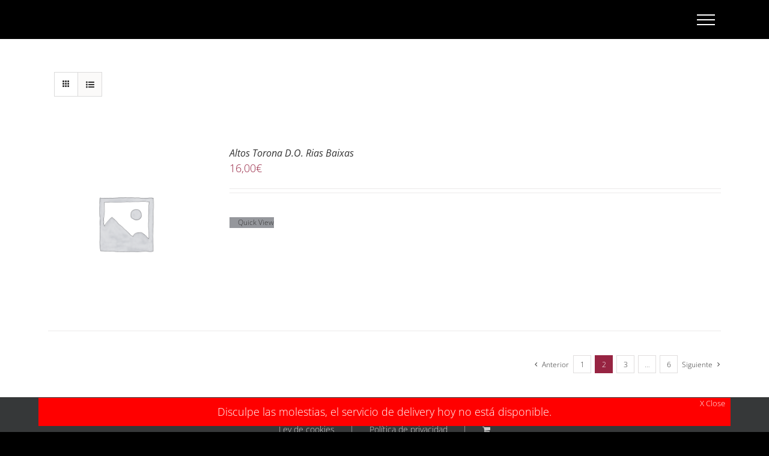

--- FILE ---
content_type: text/html; charset=UTF-8
request_url: https://www.corteycata.es/categoria-producto/vino-blanco/page/2/
body_size: 18433
content:
<!DOCTYPE html>
<html class="avada-html-layout-boxed avada-html-header-position-top avada-html-is-archive" lang="es" prefix="og: http://ogp.me/ns# fb: http://ogp.me/ns/fb#">
<head>
	<meta http-equiv="X-UA-Compatible" content="IE=edge" />
	<meta http-equiv="Content-Type" content="text/html; charset=utf-8"/>
	<meta name="viewport" content="width=device-width, initial-scale=1" />
	<script type="text/template" id="frzTbl-tpl">
  <div class="frzTbl antiscroll-wrap frzTbl--scrolled-to-left-edge" style="{{wrapper_height}} {{wrapper_width}}">
    <div class="frzTbl-scroll-overlay antiscroll-inner">
        <div class="frzTbl-scroll-overlay__inner" style="{{table_width}} {{table_height}}"></div>
    </div>
    <div class="frzTbl-content-wrapper">

        <!-- sticky outer heading -->
        <div class="frzTbl-fixed-heading-wrapper-outer" style="{{heading_height}}">
          <div class="frzTbl-fixed-heading-wrapper__columns frzTbl-fixed-heading-wrapper__columns--left">
            {{left-columns-heading}}          
          </div>
          <div class="frzTbl-fixed-heading-wrapper__columns frzTbl-fixed-heading-wrapper__columns--right">
            {{right-columns-heading}}    
          </div>              
          
          <div class="frzTbl-fixed-heading-wrapper">
            <div class="frzTbl-fixed-heading-wrapper__inner" style="{{table_width}}">
              {{heading}}
            </div>    
          </div>
        </div>

        <!-- columns -->
        <div class="frzTbl-frozen-columns-wrapper">
          <div class="frzTbl-frozen-columns-wrapper__inner" style="{{table_height}}">
              <div class="frzTbl-frozen-columns-wrapper__columns frzTbl-frozen-columns-wrapper__columns--left">
                <div class="frzTbl-top-sticky">{{left-columns-heading}}</div>
                {{left-columns}}
              </div>
              <div class="frzTbl-frozen-columns-wrapper__columns frzTbl-frozen-columns-wrapper__columns--right">
                <div class="frzTbl-top-sticky">{{right-columns-heading}}</div>
                {{right-columns}}
              </div>
          </div>
        </div>

        <!-- table -->
        <div class="frzTbl-table-wrapper">
          <div class="frzTbl-table-wrapper__inner" style="{{table_width}} {{table_height}}">
              <div class="frzTbl-top-sticky">{{heading}}</div>
              <div class="frzTbl-table-placeholder"></div>
          </div>
        </div>

    </div>
  </div>
</script><script type="text/template" id="tmpl-wcpt-product-form-loading-modal">
  <div class="wcpt-modal wcpt-product-form-loading-modal" data-wcpt-product-id="{{{ data.product_id }}}">
    <div class="wcpt-modal-content">
      <div class="wcpt-close-modal">
        <!-- close 'x' icon svg -->
        <span class="wcpt-icon wcpt-icon-x wcpt-close-modal-icon">
          <svg xmlns="http://www.w3.org/2000/svg" width="24" height="24" viewBox="0 0 24 24" fill="none" stroke="currentColor" stroke-width="2" stroke-linecap="round" stroke-linejoin="round" class="feather feather-x"><line x1="18" y1="6" x2="6" y2="18"></line><line x1="6" y1="6" x2="18" y2="18"></line>
          </svg>
        </span>
      </div>
      <span class="wcpt-product-form-loading-text">
        <i class="wcpt-ajax-badge">
          <!-- ajax loading icon svg -->
          <svg xmlns="http://www.w3.org/2000/svg" width="24" height="24" viewBox="0 0 24 24" fill="none" stroke="currentColor" stroke-width="2" stroke-linecap="round" stroke-linejoin="round" class="feather feather-loader" color="#384047">
            <line x1="12" y1="2" x2="12" y2="6"></line><line x1="12" y1="18" x2="12" y2="22"></line><line x1="4.93" y1="4.93" x2="7.76" y2="7.76"></line><line x1="16.24" y1="16.24" x2="19.07" y2="19.07"></line><line x1="2" y1="12" x2="6" y2="12"></line><line x1="18" y1="12" x2="22" y2="12"></line><line x1="4.93" y1="19.07" x2="7.76" y2="16.24"></line><line x1="16.24" y1="7.76" x2="19.07" y2="4.93"></line>
          </svg>
        </i>

        Loading…
      </span>
    </div>
  </div>
</script>
<script type="text/template" id="tmpl-wcpt-cart-checkbox-trigger">
	<div class="wcpt-cart-checkbox-trigger wcpt-hide">
		<style media="screen">
	@media(min-width:1101px){
		.wcpt-cart-checkbox-trigger {
			display: inline-block;
					}
	}
	@media(max-width:1100px){
		.wcpt-cart-checkbox-trigger {
			display: inline-block;
		}
	}

	.wcpt-cart-checkbox-trigger {
		background-color : #4CAF50; border-color : rgba(0, 0, 0, .1); color : rgba(255, 255, 255); 	}

</style>
Add selected (<span class="wcpt-total-selected"></span>) to cart	</div>
</script><meta name='robots' content='noindex, follow' />

	<!-- This site is optimized with the Yoast SEO plugin v22.6 - https://yoast.com/wordpress/plugins/seo/ -->
	<title>Vino Blanco archivos - Página 2 de 6 - Grupo Corte&amp;Cata</title>
	<meta property="og:locale" content="es_ES" />
	<meta property="og:type" content="article" />
	<meta property="og:title" content="Vino Blanco archivos - Página 2 de 6 - Grupo Corte&amp;Cata" />
	<meta property="og:url" content="https://www.corteycata.es/categoria-producto/vino-blanco/" />
	<meta property="og:site_name" content="Grupo Corte&amp;Cata" />
	<meta name="twitter:card" content="summary_large_image" />
	<script type="application/ld+json" class="yoast-schema-graph">{"@context":"https://schema.org","@graph":[{"@type":"CollectionPage","@id":"https://www.corteycata.es/categoria-producto/vino-blanco/","url":"https://www.corteycata.es/categoria-producto/vino-blanco/page/2/","name":"Vino Blanco archivos - Página 2 de 6 - Grupo Corte&amp;Cata","isPartOf":{"@id":"https://www.corteycata.es/#website"},"breadcrumb":{"@id":"https://www.corteycata.es/categoria-producto/vino-blanco/page/2/#breadcrumb"},"inLanguage":"es"},{"@type":"BreadcrumbList","@id":"https://www.corteycata.es/categoria-producto/vino-blanco/page/2/#breadcrumb","itemListElement":[{"@type":"ListItem","position":1,"name":"Portada","item":"https://www.corteycata.es/"},{"@type":"ListItem","position":2,"name":"Vino Blanco"}]},{"@type":"WebSite","@id":"https://www.corteycata.es/#website","url":"https://www.corteycata.es/","name":"Grupo Corte&amp;Cata","description":"Grupo Corte&amp;Cata :: Restaurantes Corte&amp;Cata, Novu y La Salchichería","publisher":{"@id":"https://www.corteycata.es/#organization"},"potentialAction":[{"@type":"SearchAction","target":{"@type":"EntryPoint","urlTemplate":"https://www.corteycata.es/?s={search_term_string}"},"query-input":"required name=search_term_string"}],"inLanguage":"es"},{"@type":"Organization","@id":"https://www.corteycata.es/#organization","name":"Grupo Corte&Cata","url":"https://www.corteycata.es/","logo":{"@type":"ImageObject","inLanguage":"es","@id":"https://www.corteycata.es/#/schema/logo/image/","url":"https://www.corteycata.es/wp-content/uploads/2019/10/grupo-corteycata.png","contentUrl":"https://www.corteycata.es/wp-content/uploads/2019/10/grupo-corteycata.png","width":60,"height":32,"caption":"Grupo Corte&Cata"},"image":{"@id":"https://www.corteycata.es/#/schema/logo/image/"}}]}</script>
	<!-- / Yoast SEO plugin. -->


<link rel="alternate" type="application/rss+xml" title="Grupo Corte&amp;Cata &raquo; Feed" href="https://www.corteycata.es/feed/" />
<link rel="alternate" type="application/rss+xml" title="Grupo Corte&amp;Cata &raquo; Feed de los comentarios" href="https://www.corteycata.es/comments/feed/" />
		
		
		
		
		
		<link rel="alternate" type="application/rss+xml" title="Grupo Corte&amp;Cata &raquo; Vino Blanco Categoría Feed" href="https://www.corteycata.es/categoria-producto/vino-blanco/feed/" />
<script type="text/javascript">
/* <![CDATA[ */
window._wpemojiSettings = {"baseUrl":"https:\/\/s.w.org\/images\/core\/emoji\/14.0.0\/72x72\/","ext":".png","svgUrl":"https:\/\/s.w.org\/images\/core\/emoji\/14.0.0\/svg\/","svgExt":".svg","source":{"concatemoji":"https:\/\/www.corteycata.es\/wp-includes\/js\/wp-emoji-release.min.js?ver=6.4.7"}};
/*! This file is auto-generated */
!function(i,n){var o,s,e;function c(e){try{var t={supportTests:e,timestamp:(new Date).valueOf()};sessionStorage.setItem(o,JSON.stringify(t))}catch(e){}}function p(e,t,n){e.clearRect(0,0,e.canvas.width,e.canvas.height),e.fillText(t,0,0);var t=new Uint32Array(e.getImageData(0,0,e.canvas.width,e.canvas.height).data),r=(e.clearRect(0,0,e.canvas.width,e.canvas.height),e.fillText(n,0,0),new Uint32Array(e.getImageData(0,0,e.canvas.width,e.canvas.height).data));return t.every(function(e,t){return e===r[t]})}function u(e,t,n){switch(t){case"flag":return n(e,"\ud83c\udff3\ufe0f\u200d\u26a7\ufe0f","\ud83c\udff3\ufe0f\u200b\u26a7\ufe0f")?!1:!n(e,"\ud83c\uddfa\ud83c\uddf3","\ud83c\uddfa\u200b\ud83c\uddf3")&&!n(e,"\ud83c\udff4\udb40\udc67\udb40\udc62\udb40\udc65\udb40\udc6e\udb40\udc67\udb40\udc7f","\ud83c\udff4\u200b\udb40\udc67\u200b\udb40\udc62\u200b\udb40\udc65\u200b\udb40\udc6e\u200b\udb40\udc67\u200b\udb40\udc7f");case"emoji":return!n(e,"\ud83e\udef1\ud83c\udffb\u200d\ud83e\udef2\ud83c\udfff","\ud83e\udef1\ud83c\udffb\u200b\ud83e\udef2\ud83c\udfff")}return!1}function f(e,t,n){var r="undefined"!=typeof WorkerGlobalScope&&self instanceof WorkerGlobalScope?new OffscreenCanvas(300,150):i.createElement("canvas"),a=r.getContext("2d",{willReadFrequently:!0}),o=(a.textBaseline="top",a.font="600 32px Arial",{});return e.forEach(function(e){o[e]=t(a,e,n)}),o}function t(e){var t=i.createElement("script");t.src=e,t.defer=!0,i.head.appendChild(t)}"undefined"!=typeof Promise&&(o="wpEmojiSettingsSupports",s=["flag","emoji"],n.supports={everything:!0,everythingExceptFlag:!0},e=new Promise(function(e){i.addEventListener("DOMContentLoaded",e,{once:!0})}),new Promise(function(t){var n=function(){try{var e=JSON.parse(sessionStorage.getItem(o));if("object"==typeof e&&"number"==typeof e.timestamp&&(new Date).valueOf()<e.timestamp+604800&&"object"==typeof e.supportTests)return e.supportTests}catch(e){}return null}();if(!n){if("undefined"!=typeof Worker&&"undefined"!=typeof OffscreenCanvas&&"undefined"!=typeof URL&&URL.createObjectURL&&"undefined"!=typeof Blob)try{var e="postMessage("+f.toString()+"("+[JSON.stringify(s),u.toString(),p.toString()].join(",")+"));",r=new Blob([e],{type:"text/javascript"}),a=new Worker(URL.createObjectURL(r),{name:"wpTestEmojiSupports"});return void(a.onmessage=function(e){c(n=e.data),a.terminate(),t(n)})}catch(e){}c(n=f(s,u,p))}t(n)}).then(function(e){for(var t in e)n.supports[t]=e[t],n.supports.everything=n.supports.everything&&n.supports[t],"flag"!==t&&(n.supports.everythingExceptFlag=n.supports.everythingExceptFlag&&n.supports[t]);n.supports.everythingExceptFlag=n.supports.everythingExceptFlag&&!n.supports.flag,n.DOMReady=!1,n.readyCallback=function(){n.DOMReady=!0}}).then(function(){return e}).then(function(){var e;n.supports.everything||(n.readyCallback(),(e=n.source||{}).concatemoji?t(e.concatemoji):e.wpemoji&&e.twemoji&&(t(e.twemoji),t(e.wpemoji)))}))}((window,document),window._wpemojiSettings);
/* ]]> */
</script>
<link rel='stylesheet' id='storeclosing_style-css' href='https://www.corteycata.es/wp-content/plugins/store-closing/includes/storeclosing-style.css?ver=6.4.7' type='text/css' media='all' />
<link rel='stylesheet' id='WSC__storeclosing_disable-css' href='https://www.corteycata.es/wp-content/plugins/store-closing/includes/storeclosing-disable.css?ver=6.4.7' type='text/css' media='all' />
<style id='wp-emoji-styles-inline-css' type='text/css'>

	img.wp-smiley, img.emoji {
		display: inline !important;
		border: none !important;
		box-shadow: none !important;
		height: 1em !important;
		width: 1em !important;
		margin: 0 0.07em !important;
		vertical-align: -0.1em !important;
		background: none !important;
		padding: 0 !important;
	}
</style>
<style id='classic-theme-styles-inline-css' type='text/css'>
/*! This file is auto-generated */
.wp-block-button__link{color:#fff;background-color:#32373c;border-radius:9999px;box-shadow:none;text-decoration:none;padding:calc(.667em + 2px) calc(1.333em + 2px);font-size:1.125em}.wp-block-file__button{background:#32373c;color:#fff;text-decoration:none}
</style>
<style id='global-styles-inline-css' type='text/css'>
body{--wp--preset--color--black: #000000;--wp--preset--color--cyan-bluish-gray: #abb8c3;--wp--preset--color--white: #ffffff;--wp--preset--color--pale-pink: #f78da7;--wp--preset--color--vivid-red: #cf2e2e;--wp--preset--color--luminous-vivid-orange: #ff6900;--wp--preset--color--luminous-vivid-amber: #fcb900;--wp--preset--color--light-green-cyan: #7bdcb5;--wp--preset--color--vivid-green-cyan: #00d084;--wp--preset--color--pale-cyan-blue: #8ed1fc;--wp--preset--color--vivid-cyan-blue: #0693e3;--wp--preset--color--vivid-purple: #9b51e0;--wp--preset--gradient--vivid-cyan-blue-to-vivid-purple: linear-gradient(135deg,rgba(6,147,227,1) 0%,rgb(155,81,224) 100%);--wp--preset--gradient--light-green-cyan-to-vivid-green-cyan: linear-gradient(135deg,rgb(122,220,180) 0%,rgb(0,208,130) 100%);--wp--preset--gradient--luminous-vivid-amber-to-luminous-vivid-orange: linear-gradient(135deg,rgba(252,185,0,1) 0%,rgba(255,105,0,1) 100%);--wp--preset--gradient--luminous-vivid-orange-to-vivid-red: linear-gradient(135deg,rgba(255,105,0,1) 0%,rgb(207,46,46) 100%);--wp--preset--gradient--very-light-gray-to-cyan-bluish-gray: linear-gradient(135deg,rgb(238,238,238) 0%,rgb(169,184,195) 100%);--wp--preset--gradient--cool-to-warm-spectrum: linear-gradient(135deg,rgb(74,234,220) 0%,rgb(151,120,209) 20%,rgb(207,42,186) 40%,rgb(238,44,130) 60%,rgb(251,105,98) 80%,rgb(254,248,76) 100%);--wp--preset--gradient--blush-light-purple: linear-gradient(135deg,rgb(255,206,236) 0%,rgb(152,150,240) 100%);--wp--preset--gradient--blush-bordeaux: linear-gradient(135deg,rgb(254,205,165) 0%,rgb(254,45,45) 50%,rgb(107,0,62) 100%);--wp--preset--gradient--luminous-dusk: linear-gradient(135deg,rgb(255,203,112) 0%,rgb(199,81,192) 50%,rgb(65,88,208) 100%);--wp--preset--gradient--pale-ocean: linear-gradient(135deg,rgb(255,245,203) 0%,rgb(182,227,212) 50%,rgb(51,167,181) 100%);--wp--preset--gradient--electric-grass: linear-gradient(135deg,rgb(202,248,128) 0%,rgb(113,206,126) 100%);--wp--preset--gradient--midnight: linear-gradient(135deg,rgb(2,3,129) 0%,rgb(40,116,252) 100%);--wp--preset--font-size--small: 9.75px;--wp--preset--font-size--medium: 20px;--wp--preset--font-size--large: 19.5px;--wp--preset--font-size--x-large: 42px;--wp--preset--font-size--normal: 13px;--wp--preset--font-size--xlarge: 26px;--wp--preset--font-size--huge: 39px;--wp--preset--spacing--20: 0.44rem;--wp--preset--spacing--30: 0.67rem;--wp--preset--spacing--40: 1rem;--wp--preset--spacing--50: 1.5rem;--wp--preset--spacing--60: 2.25rem;--wp--preset--spacing--70: 3.38rem;--wp--preset--spacing--80: 5.06rem;--wp--preset--shadow--natural: 6px 6px 9px rgba(0, 0, 0, 0.2);--wp--preset--shadow--deep: 12px 12px 50px rgba(0, 0, 0, 0.4);--wp--preset--shadow--sharp: 6px 6px 0px rgba(0, 0, 0, 0.2);--wp--preset--shadow--outlined: 6px 6px 0px -3px rgba(255, 255, 255, 1), 6px 6px rgba(0, 0, 0, 1);--wp--preset--shadow--crisp: 6px 6px 0px rgba(0, 0, 0, 1);}:where(.is-layout-flex){gap: 0.5em;}:where(.is-layout-grid){gap: 0.5em;}body .is-layout-flow > .alignleft{float: left;margin-inline-start: 0;margin-inline-end: 2em;}body .is-layout-flow > .alignright{float: right;margin-inline-start: 2em;margin-inline-end: 0;}body .is-layout-flow > .aligncenter{margin-left: auto !important;margin-right: auto !important;}body .is-layout-constrained > .alignleft{float: left;margin-inline-start: 0;margin-inline-end: 2em;}body .is-layout-constrained > .alignright{float: right;margin-inline-start: 2em;margin-inline-end: 0;}body .is-layout-constrained > .aligncenter{margin-left: auto !important;margin-right: auto !important;}body .is-layout-constrained > :where(:not(.alignleft):not(.alignright):not(.alignfull)){max-width: var(--wp--style--global--content-size);margin-left: auto !important;margin-right: auto !important;}body .is-layout-constrained > .alignwide{max-width: var(--wp--style--global--wide-size);}body .is-layout-flex{display: flex;}body .is-layout-flex{flex-wrap: wrap;align-items: center;}body .is-layout-flex > *{margin: 0;}body .is-layout-grid{display: grid;}body .is-layout-grid > *{margin: 0;}:where(.wp-block-columns.is-layout-flex){gap: 2em;}:where(.wp-block-columns.is-layout-grid){gap: 2em;}:where(.wp-block-post-template.is-layout-flex){gap: 1.25em;}:where(.wp-block-post-template.is-layout-grid){gap: 1.25em;}.has-black-color{color: var(--wp--preset--color--black) !important;}.has-cyan-bluish-gray-color{color: var(--wp--preset--color--cyan-bluish-gray) !important;}.has-white-color{color: var(--wp--preset--color--white) !important;}.has-pale-pink-color{color: var(--wp--preset--color--pale-pink) !important;}.has-vivid-red-color{color: var(--wp--preset--color--vivid-red) !important;}.has-luminous-vivid-orange-color{color: var(--wp--preset--color--luminous-vivid-orange) !important;}.has-luminous-vivid-amber-color{color: var(--wp--preset--color--luminous-vivid-amber) !important;}.has-light-green-cyan-color{color: var(--wp--preset--color--light-green-cyan) !important;}.has-vivid-green-cyan-color{color: var(--wp--preset--color--vivid-green-cyan) !important;}.has-pale-cyan-blue-color{color: var(--wp--preset--color--pale-cyan-blue) !important;}.has-vivid-cyan-blue-color{color: var(--wp--preset--color--vivid-cyan-blue) !important;}.has-vivid-purple-color{color: var(--wp--preset--color--vivid-purple) !important;}.has-black-background-color{background-color: var(--wp--preset--color--black) !important;}.has-cyan-bluish-gray-background-color{background-color: var(--wp--preset--color--cyan-bluish-gray) !important;}.has-white-background-color{background-color: var(--wp--preset--color--white) !important;}.has-pale-pink-background-color{background-color: var(--wp--preset--color--pale-pink) !important;}.has-vivid-red-background-color{background-color: var(--wp--preset--color--vivid-red) !important;}.has-luminous-vivid-orange-background-color{background-color: var(--wp--preset--color--luminous-vivid-orange) !important;}.has-luminous-vivid-amber-background-color{background-color: var(--wp--preset--color--luminous-vivid-amber) !important;}.has-light-green-cyan-background-color{background-color: var(--wp--preset--color--light-green-cyan) !important;}.has-vivid-green-cyan-background-color{background-color: var(--wp--preset--color--vivid-green-cyan) !important;}.has-pale-cyan-blue-background-color{background-color: var(--wp--preset--color--pale-cyan-blue) !important;}.has-vivid-cyan-blue-background-color{background-color: var(--wp--preset--color--vivid-cyan-blue) !important;}.has-vivid-purple-background-color{background-color: var(--wp--preset--color--vivid-purple) !important;}.has-black-border-color{border-color: var(--wp--preset--color--black) !important;}.has-cyan-bluish-gray-border-color{border-color: var(--wp--preset--color--cyan-bluish-gray) !important;}.has-white-border-color{border-color: var(--wp--preset--color--white) !important;}.has-pale-pink-border-color{border-color: var(--wp--preset--color--pale-pink) !important;}.has-vivid-red-border-color{border-color: var(--wp--preset--color--vivid-red) !important;}.has-luminous-vivid-orange-border-color{border-color: var(--wp--preset--color--luminous-vivid-orange) !important;}.has-luminous-vivid-amber-border-color{border-color: var(--wp--preset--color--luminous-vivid-amber) !important;}.has-light-green-cyan-border-color{border-color: var(--wp--preset--color--light-green-cyan) !important;}.has-vivid-green-cyan-border-color{border-color: var(--wp--preset--color--vivid-green-cyan) !important;}.has-pale-cyan-blue-border-color{border-color: var(--wp--preset--color--pale-cyan-blue) !important;}.has-vivid-cyan-blue-border-color{border-color: var(--wp--preset--color--vivid-cyan-blue) !important;}.has-vivid-purple-border-color{border-color: var(--wp--preset--color--vivid-purple) !important;}.has-vivid-cyan-blue-to-vivid-purple-gradient-background{background: var(--wp--preset--gradient--vivid-cyan-blue-to-vivid-purple) !important;}.has-light-green-cyan-to-vivid-green-cyan-gradient-background{background: var(--wp--preset--gradient--light-green-cyan-to-vivid-green-cyan) !important;}.has-luminous-vivid-amber-to-luminous-vivid-orange-gradient-background{background: var(--wp--preset--gradient--luminous-vivid-amber-to-luminous-vivid-orange) !important;}.has-luminous-vivid-orange-to-vivid-red-gradient-background{background: var(--wp--preset--gradient--luminous-vivid-orange-to-vivid-red) !important;}.has-very-light-gray-to-cyan-bluish-gray-gradient-background{background: var(--wp--preset--gradient--very-light-gray-to-cyan-bluish-gray) !important;}.has-cool-to-warm-spectrum-gradient-background{background: var(--wp--preset--gradient--cool-to-warm-spectrum) !important;}.has-blush-light-purple-gradient-background{background: var(--wp--preset--gradient--blush-light-purple) !important;}.has-blush-bordeaux-gradient-background{background: var(--wp--preset--gradient--blush-bordeaux) !important;}.has-luminous-dusk-gradient-background{background: var(--wp--preset--gradient--luminous-dusk) !important;}.has-pale-ocean-gradient-background{background: var(--wp--preset--gradient--pale-ocean) !important;}.has-electric-grass-gradient-background{background: var(--wp--preset--gradient--electric-grass) !important;}.has-midnight-gradient-background{background: var(--wp--preset--gradient--midnight) !important;}.has-small-font-size{font-size: var(--wp--preset--font-size--small) !important;}.has-medium-font-size{font-size: var(--wp--preset--font-size--medium) !important;}.has-large-font-size{font-size: var(--wp--preset--font-size--large) !important;}.has-x-large-font-size{font-size: var(--wp--preset--font-size--x-large) !important;}
.wp-block-navigation a:where(:not(.wp-element-button)){color: inherit;}
:where(.wp-block-post-template.is-layout-flex){gap: 1.25em;}:where(.wp-block-post-template.is-layout-grid){gap: 1.25em;}
:where(.wp-block-columns.is-layout-flex){gap: 2em;}:where(.wp-block-columns.is-layout-grid){gap: 2em;}
.wp-block-pullquote{font-size: 1.5em;line-height: 1.6;}
</style>
<link rel='stylesheet' id='contact-form-7-css' href='https://www.corteycata.es/wp-content/plugins/contact-form-7/includes/css/styles.css?ver=5.9.3' type='text/css' media='all' />
<link rel='stylesheet' id='antiscroll-css' href='https://www.corteycata.es/wp-content/plugins/wc-product-table-pro/assets/antiscroll/css.css?ver=2.1.0' type='text/css' media='all' />
<link rel='stylesheet' id='freeze_table-css' href='https://www.corteycata.es/wp-content/plugins/wc-product-table-pro/assets/freeze_table/css.css?ver=2.1.0' type='text/css' media='all' />
<link rel='stylesheet' id='multirange-css' href='https://www.corteycata.es/wp-content/plugins/wc-product-table-pro/assets/multirange/css.css?ver=2.1.0' type='text/css' media='all' />
<link rel='stylesheet' id='wcpt-css' href='https://www.corteycata.es/wp-content/plugins/wc-product-table-pro/assets/css.min.css?ver=2.1.0' type='text/css' media='all' />
<style id='wcpt-inline-css' type='text/css'>
  .wcpt-wc-quick-view .wcqv_prev, 
  .wcpt-wc-quick-view .wcqv_next {
    display: none !important;
  }

  .wcpt .woocommerce .quick_view {
    background: #FFF176;
    color: #444;
  }
  
</style>
<link rel='stylesheet' id='mediaelement-css' href='https://www.corteycata.es/wp-includes/js/mediaelement/mediaelementplayer-legacy.min.css?ver=4.2.17' type='text/css' media='all' />
<link rel='stylesheet' id='wp-mediaelement-css' href='https://www.corteycata.es/wp-includes/js/mediaelement/wp-mediaelement.min.css?ver=6.4.7' type='text/css' media='all' />
<style id='woocommerce-inline-inline-css' type='text/css'>
.woocommerce form .form-row .required { visibility: visible; }
</style>
<link rel='stylesheet' id='wcqv_remodal_default_css-css' href='https://www.corteycata.es/wp-content/plugins/woo-quick-view/css/style.css?ver=6.4.7' type='text/css' media='all' />
<style id='wcqv_remodal_default_css-inline-css' type='text/css'>

	    .remodal .remodal-close{
	    	color:#95979c;
	    }
	    .remodal .remodal-close:hover{
	    	background-color:#4C6298;
	    }
	    .woocommerce .remodal{
	    	background-color:#fff;
	    }
	    .wcqv_prev h4,.wcqv_next h4{
	    	color :#fff;
	    }
	    .wcqv_prev,.wcqv_next{
	    	background :rgba(255, 255, 255, 0.2);
	    }
        .woocommerce a.quick_view{
            background-color: #95979c ;
        }
</style>
<style id='vtmam-inline-css-inline-css' type='text/css'>

     /*CSS for Maximum Error Msg Display*/
            table.shop_table {clear:left} /*woo-only override, for table following msgs on cart page, but css also hits the same table on checkout page(no effect)*/
            div.vtmam-error {
             margin: 30px 0 0 0%;  /* v1.08 */
              /* v1.08  */
              /* margin: 30px 0 0 -15%; */
              /* width: 120%; */                
              width: 100%;   /* v1.08 */ 
              background-color: #FFEBE8;
              border-color: #CC0000;
              padding: 0px 0px 15px 1em;
              border-radius: 3px 3px 3px 3px;
              border-style: solid;
              border-width: 1px;
              line-height: 12px;
              font-size:10px;
              height:auto;
              float:left;
            }
            /* TEST TEST TEST TEST*********************************/
            /*div.vtmam-error p {  color:red; } */
            
            div.vtmam-error p {font-size:14px;line-height: 18px;}
            div.vtmam-error .error-title {
              color: red;
              font-size: 12px;
              letter-spacing: 0.1em;
              line-height: 2.6em;
              padding-bottom: 2px;
              text-decoration: underline;
              text-transform: uppercase;
            }
            div.vtmam-error .black-font {color:black;}
            div.vtmam-error .errmsg-begin {color:black;margin-left:20px;}
            div.vtmam-error .black-font-italic {color:black; font-style:italic;}
            div.vtmam-error .red-font-italic {color:red; font-style:italic;}
            div.vtmam-error .errmsg-text {color:blue;}
            div.vtmam-error .errmsg-amt-current,
            div.vtmam-error .errmsg-amt-required {  
              font-style:italic;
              }
             
             
             /* ***************************************************************** */
             /* TABLE FORMAT ERROR MSG AREA  */
             /* ***************************************************************** */
            div.vtmam-error #table-error-messages {float:left; color:black; width:100%;}
            div.vtmam-error .table-titles {float:left; width:100%; margin-top:15px;}
            div.vtmam-error .product-column {float:left; width:42%; }
            div.vtmam-error .quantity-column {float:left; width:18%; }
            div.vtmam-error .price-column {float:left; width:15%; } 
            div.vtmam-error .total-column {float:left; /*width:25%; */}
            div.vtmam-error .product-column-title, 
            div.vtmam-error .quantity-column-title, 
            div.vtmam-error .price-column-title, 
            div.vtmam-error .total-column-title {
              text-decoration:underline; 
              } 
            div.vtmam-error .quantity-column-total, 
            div.vtmam-error .total-column-total {
              text-decoration:overline; font-weight:bold; font-style:italic; width:auto;
              }
            div.vtmam-error .table-error-msg  {color:blue; float:left; margin:-1px 5px 3px 20px; font-size:16px;}
            div.vtmam-error .table-error-msg2 {color:blue; float:left; margin:3px 0 3px 30px; font-size:14px;}  
            div.vtmam-error .bold-this {font-weight:bold}
             
            div.vtmam-error .table-msg-line {float:left; width:100%;}
            div.vtmam-error .table-totals-line {float:left; width:100%;margin-bottom: 10px;}
            div.vtmam-error .table-text-line {float:left; width:100%;}
            
            div.vtmam-error .rule-id {font-size:10px;margin-left:5px;color:black;}

            
            /*2.0.0a begin*/            /*  all commented
            div#line-cnt1  {height:80px;}
            div#line-cnt2  {height:120px;}
            div#line-cnt3  {height:150px;}
            div#line-cnt4  {height:180px;}
            div#line-cnt5  {height:210px;}
            div#line-cnt6  {height:240px;}
            div#line-cnt7  {height:270px;}
            div#line-cnt8  {height:300px;}
            div#line-cnt9  {height:330px;}
            div#line-cnt10 {height:360px;}
            div#line-cnt11 {height:390px;}
            div#line-cnt12 {height:420px;}
            div#line-cnt13 {height:450px;}
            div#line-cnt14 {height:480px;}
            div#line-cnt15 {height:510px;}
            div#line-cnt16 {height:540px;}
            div#line-cnt17 {height:570px;}
            div#line-cnt18 {height:600px;}
            div#line-cnt19 {height:630px;}
            div#line-cnt20 {height:660px;}
                                        */
                                        
            div#line-cnt1,
            div#line-cnt2,
            div#line-cnt3,
            div#line-cnt4,
            div#line-cnt5,
            div#line-cnt6,
            div#line-cnt7,
            div#line-cnt8,
            div#line-cnt9,
            div#line-cnt10,
            div#line-cnt11,
            div#line-cnt12,
            div#line-cnt13,
            div#line-cnt14,
            div#line-cnt15,
            div#line-cnt16,
            div#line-cnt17,
            div#line-cnt18,
            div#line-cnt19,
            div#line-cnt20 {height:auto;}             
            /*2.0.0a end*/ 
               
             
            /*alternating colors for rule groups*/
            
            div.vtmam-error .color-grp0 {color:RGB(197, 3, 3);}  /*dark red*/
            div.vtmam-error .color-grp1 {color:RGB(197, 3, 3);}  /*dark red*/
            div.vtmam-error .color-grp2 {color:RGB(197, 3, 3);}  /*dark red*/
            div.vtmam-error .color-grp3 {color:RGB(197, 3, 3);}  /*dark red*/
            div.vtmam-error .color-grp4 {color:RGB(197, 3, 3);}  /*dark red*/
            div.vtmam-error .color-grp5 {color:RGB(197, 3, 3);}  /*dark red*/
            div.vtmam-error .color-grp6 {color:RGB(197, 3, 3);}  /*dark red*/
            div.vtmam-error .color-grp7 {color:RGB(197, 3, 3);}  /*dark red*/
            div.vtmam-error .color-grp8 {color:RGB(197, 3, 3);}  /*dark red*/
            div.vtmam-error .color-grp9 {color:RGB(197, 3, 3);}  /*dark red*/
            div.vtmam-error .color-grp10 {color:RGB(197, 3, 3);}  /*dark red*/
            div.vtmam-error .color-grp11 {color:RGB(197, 3, 3);}  /*dark red*/
            div.vtmam-error .color-grp12 {color:RGB(197, 3, 3);}  /*dark red*/
            div.vtmam-error .color-grp13 {color:RGB(197, 3, 3);}  /*dark red*/
            div.vtmam-error .color-grp14 {color:RGB(197, 3, 3);}  /*dark red*/
            div.vtmam-error .color-grp15 {color:RGB(197, 3, 3);}  /*dark red*/
            div.vtmam-error .color-grp16 {color:RGB(197, 3, 3);}  /*dark red*/
            div.vtmam-error .color-grp17 {color:RGB(197, 3, 3);}  /*dark red*/
            div.vtmam-error .color-grp18 {color:RGB(197, 3, 3);}  /*dark red*/
            div.vtmam-error .color-grp19 {color:RGB(197, 3, 3);}  /*dark red*/
            div.vtmam-error .color-grp20 {color:RGB(197, 3, 3);}  /*dark red*/
            div.vtmam-error .color-xgrp1 {color:RGB(0, 255, 5);}  /*neon green*/            
            div.vtmam-error .color-xgrp2 {color:RGB(255, 93, 0);}  /*orange*/
            div.vtmam-error .color-xgrp3 {color:RGB(0, 115, 2);}  /*dark green*/
            div.vtmam-error .color-xgrp4 {color:RGB(244, 56, 56);}  /*light red*/
            div.vtmam-error .color-xgrp5 {color:RGB(255, 200, 0);}  /*ochre*/ 
            div.vtmam-error .color-xgrp6 {color:RGB(74, 178, 255);}  /*light blue*/
            div.vtmam-error .color-xgrp7 {color:RGB(37, 163, 162);}  /*dark teal*/                        
            div.vtmam-error .color-xgrp8 {color:RGB(47, 255, 253);}  /*light teal*/
            div.vtmam-error .color-xgrp9 {color:RGB(72, 157, 74);}  /*med green*/
            div.vtmam-error .color-xgrp10 {color:RGB(142, 146, 144);}  /*med grey*/            
            div.vtmam-error .color-xgrp11 {color:RGB(5, 71, 119);}  /*dark blue*/           
            div.vtmam-error .color-xgrp12 {color:RGB(0,0,0);}  /*black*/   
           
</style>
<link rel='stylesheet' id='qlwapp-css' href='https://www.corteycata.es/wp-content/plugins/wp-whatsapp-chat/build/frontend/css/style.css?ver=7.3.6' type='text/css' media='all' />
<link rel='stylesheet' id='fusion-dynamic-css-css' href='https://www.corteycata.es/wp-content/uploads/fusion-styles/5c34da3180f8d33d84b62209825272d3.min.css?ver=3.4.2' type='text/css' media='all' />
<script type="text/template" id="tmpl-variation-template">
	<div class="woocommerce-variation-description">{{{ data.variation.variation_description }}}</div>
	<div class="woocommerce-variation-price">{{{ data.variation.price_html }}}</div>
	<div class="woocommerce-variation-availability">{{{ data.variation.availability_html }}}</div>
</script>
<script type="text/template" id="tmpl-unavailable-variation-template">
	<p>Lo siento, este producto no está disponible. Por favor, elige otra combinación.</p>
</script>
  <script>
    if( typeof wcpt_persist_params === 'undefined' ){
      var wcpt_persist_params = [];
    }
    wcpt_persist_params.push('post_type', 's', 'term', 'taxonomy');    
  </script>
    <script>
    if( typeof wcpt_persist_params === 'undefined' ){
      var wcpt_persist_params = [];
    }
    wcpt_persist_params.push('lang');
  </script>
  <script type="text/javascript" src="https://www.corteycata.es/wp-includes/js/jquery/jquery.min.js?ver=3.7.1" id="jquery-core-js"></script>
<script type="text/javascript" src="https://www.corteycata.es/wp-includes/js/jquery/jquery-migrate.min.js?ver=3.4.1" id="jquery-migrate-js"></script>
<script type="text/javascript" id="jquery-js-after">
/* <![CDATA[ */
    jQuery(function($){

      // body needs classes: 'woocommerce' & 'wcpt-wc-quick-view' during modal
      $('body').on('click', '.wcpt-table .quick_view.button', function(){
        var $body = $('body'),
            has_wc = $('body').hasClass('woocommerce'),
            classes = 'wcpt-wc-quick-view ' + ( has_wc ? '' : ' woocommerce ' );
  
        $body.addClass( classes );
  
        $(document).one('closed', '.remodal', function(){
          $body.removeClass(classes);
        });
      })

      // refresh after submit
      $('body').on('submit', '.cart', function(){
        var $form = $(this),
            $body = $form.closest('body');

        if( ! $body.hasClass('wcpt-wc-quick-view') ){
          return;
        }

        $form.attr('action', '');
      })

    })
  
/* ]]> */
</script>
<script type="text/javascript" src="https://www.corteycata.es/wp-content/plugins/store-closing/includes/storeclosing.js?ver=6.4.7" id="storeclosing_script-js"></script>
<script type="text/javascript" src="https://www.corteycata.es/wp-includes/js/underscore.min.js?ver=1.13.4" id="underscore-js"></script>
<script type="text/javascript" id="wp-util-js-extra">
/* <![CDATA[ */
var _wpUtilSettings = {"ajax":{"url":"\/wp-admin\/admin-ajax.php"}};
/* ]]> */
</script>
<script type="text/javascript" src="https://www.corteycata.es/wp-includes/js/wp-util.min.js?ver=6.4.7" id="wp-util-js"></script>
<script type="text/javascript" id="wc-add-to-cart-js-extra">
/* <![CDATA[ */
var wc_add_to_cart_params = {"ajax_url":"\/wp-admin\/admin-ajax.php","wc_ajax_url":"\/?wc-ajax=%%endpoint%%","i18n_view_cart":"Ver carrito","cart_url":"https:\/\/www.corteycata.es\/carrito\/","is_cart":"","cart_redirect_after_add":"no"};
/* ]]> */
</script>
<script type="text/javascript" src="https://www.corteycata.es/wp-content/plugins/woocommerce/assets/js/frontend/add-to-cart.min.js?ver=8.8.6" id="wc-add-to-cart-js" defer="defer" data-wp-strategy="defer"></script>
<script type="text/javascript" id="wc-add-to-cart-variation-js-extra">
/* <![CDATA[ */
var wc_add_to_cart_variation_params = {"wc_ajax_url":"\/?wc-ajax=%%endpoint%%","i18n_no_matching_variations_text":"Lo siento, no hay productos que igualen tu selecci\u00f3n. Por favor, escoge una combinaci\u00f3n diferente.","i18n_make_a_selection_text":"Elige las opciones del producto antes de a\u00f1adir este producto a tu carrito.","i18n_unavailable_text":"Lo siento, este producto no est\u00e1 disponible. Por favor, elige otra combinaci\u00f3n."};
/* ]]> */
</script>
<script type="text/javascript" src="https://www.corteycata.es/wp-content/plugins/woocommerce/assets/js/frontend/add-to-cart-variation.min.js?ver=8.8.6" id="wc-add-to-cart-variation-js" defer="defer" data-wp-strategy="defer"></script>
<script type="text/javascript" src="https://www.corteycata.es/wp-content/plugins/woocommerce/assets/js/jquery-blockui/jquery.blockUI.min.js?ver=2.7.0-wc.8.8.6" id="jquery-blockui-js" defer="defer" data-wp-strategy="defer"></script>
<script type="text/javascript" src="https://www.corteycata.es/wp-content/plugins/woocommerce/assets/js/js-cookie/js.cookie.min.js?ver=2.1.4-wc.8.8.6" id="js-cookie-js" defer="defer" data-wp-strategy="defer"></script>
<script type="text/javascript" id="woocommerce-js-extra">
/* <![CDATA[ */
var woocommerce_params = {"ajax_url":"\/wp-admin\/admin-ajax.php","wc_ajax_url":"\/?wc-ajax=%%endpoint%%"};
/* ]]> */
</script>
<script type="text/javascript" src="https://www.corteycata.es/wp-content/plugins/woocommerce/assets/js/frontend/woocommerce.min.js?ver=8.8.6" id="woocommerce-js" defer="defer" data-wp-strategy="defer"></script>
<script type="text/javascript" src="https://www.corteycata.es/wp-content/plugins/min-and-max-purchase-for-woocommerce/woo-integration/js/vtmam-clear-cart-msgs.js?ver=6.4.7" id="vtmam-clear-cart-msgs-js"></script>
<link rel="https://api.w.org/" href="https://www.corteycata.es/wp-json/" /><link rel="alternate" type="application/json" href="https://www.corteycata.es/wp-json/wp/v2/product_cat/73" /><link rel="EditURI" type="application/rsd+xml" title="RSD" href="https://www.corteycata.es/xmlrpc.php?rsd" />
<meta name="generator" content="WordPress 6.4.7" />
<meta name="generator" content="WooCommerce 8.8.6" />
			<!-- DO NOT COPY THIS SNIPPET! Start of Page Analytics Tracking for HubSpot WordPress plugin v11.1.6-->
			<script class="hsq-set-content-id" data-content-id="listing-page">
				var _hsq = _hsq || [];
				_hsq.push(["setContentType", "listing-page"]);
			</script>
			<!-- DO NOT COPY THIS SNIPPET! End of Page Analytics Tracking for HubSpot WordPress plugin -->
			
			<div id='storeclosing_popup_main' class='storeclosing_popup storeclosing_popup_bottom storeclosing_default' style='display:none; opacity: 1; filter: alpha(opacity=100); ' align='center'>
				<input id='storeclosing_popup_cookieexpries' type='hidden' value='pasive'>
				
			<div id='storeclosing_popup' class='storeclosing_show storeclosing_default'>
				<div id='storeclosing_popup_close' class='storeclosing_popup_close'> X Close&nbsp;<span id='storeclosing_popup_countdown' class='storeclosing_popup_countdown' data-storeclosing_popup='Feb 1, 2026 02:35:03' data-days='Day(s)' data-wpnow='Feb 1, 2026 02:35:03'></span>&nbsp;&nbsp;</div>
				Disculpe las molestias, el servicio de delivery hoy no está disponible. 
			</div>
			</div>
		<style type="text/css" id="css-fb-visibility">@media screen and (max-width: 640px){.fusion-no-small-visibility{display:none !important;}body:not(.fusion-builder-ui-wireframe) .sm-text-align-center{text-align:center !important;}body:not(.fusion-builder-ui-wireframe) .sm-text-align-left{text-align:left !important;}body:not(.fusion-builder-ui-wireframe) .sm-text-align-right{text-align:right !important;}body:not(.fusion-builder-ui-wireframe) .sm-mx-auto{margin-left:auto !important;margin-right:auto !important;}body:not(.fusion-builder-ui-wireframe) .sm-ml-auto{margin-left:auto !important;}body:not(.fusion-builder-ui-wireframe) .sm-mr-auto{margin-right:auto !important;}body:not(.fusion-builder-ui-wireframe) .fusion-absolute-position-small{position:absolute;top:auto;width:100%;}}@media screen and (min-width: 641px) and (max-width: 1024px){.fusion-no-medium-visibility{display:none !important;}body:not(.fusion-builder-ui-wireframe) .md-text-align-center{text-align:center !important;}body:not(.fusion-builder-ui-wireframe) .md-text-align-left{text-align:left !important;}body:not(.fusion-builder-ui-wireframe) .md-text-align-right{text-align:right !important;}body:not(.fusion-builder-ui-wireframe) .md-mx-auto{margin-left:auto !important;margin-right:auto !important;}body:not(.fusion-builder-ui-wireframe) .md-ml-auto{margin-left:auto !important;}body:not(.fusion-builder-ui-wireframe) .md-mr-auto{margin-right:auto !important;}body:not(.fusion-builder-ui-wireframe) .fusion-absolute-position-medium{position:absolute;top:auto;width:100%;}}@media screen and (min-width: 1025px){.fusion-no-large-visibility{display:none !important;}body:not(.fusion-builder-ui-wireframe) .lg-text-align-center{text-align:center !important;}body:not(.fusion-builder-ui-wireframe) .lg-text-align-left{text-align:left !important;}body:not(.fusion-builder-ui-wireframe) .lg-text-align-right{text-align:right !important;}body:not(.fusion-builder-ui-wireframe) .lg-mx-auto{margin-left:auto !important;margin-right:auto !important;}body:not(.fusion-builder-ui-wireframe) .lg-ml-auto{margin-left:auto !important;}body:not(.fusion-builder-ui-wireframe) .lg-mr-auto{margin-right:auto !important;}body:not(.fusion-builder-ui-wireframe) .fusion-absolute-position-large{position:absolute;top:auto;width:100%;}}</style>	<noscript><style>.woocommerce-product-gallery{ opacity: 1 !important; }</style></noscript>
			<style type="text/css" id="wp-custom-css">
			.et-cart-info { display:none; }		</style>
					<style>
				:root {
				--qlwapp-scheme-font-family:inherit;--qlwapp-scheme-font-size:18px;--qlwapp-scheme-icon-size:60px;--qlwapp-scheme-icon-font-size:24px;--qlwapp-scheme-brand:#81d742;--qlwapp-scheme-text:#ffffff;				}
			</style>
					<script type="text/javascript">
			var doc = document.documentElement;
			doc.setAttribute( 'data-useragent', navigator.userAgent );
		</script>
		<!-- Global site tag (gtag.js) - Google Analytics -->
<script async src="https://www.googletagmanager.com/gtag/js?id=UA-80877820-1"></script>
<script>
  window.dataLayer = window.dataLayer || [];
  function gtag(){dataLayer.push(arguments);}
  gtag('js', new Date());

  gtag('config', 'UA-80877820-1');
</script>
<!-- Global site tag (gtag.js) - Google Analytics -->
<script async src="https://www.googletagmanager.com/gtag/js?id=UA-169208065-1"></script>
<script>
  window.dataLayer = window.dataLayer || [];
  function gtag(){dataLayer.push(arguments);}
  gtag('js', new Date());

  gtag('config', 'UA-169208065-1');
</script>
	</head>

<body data-rsssl=1 class="archive paged tax-product_cat term-vino-blanco term-73 paged-2 theme-Avada woocommerce woocommerce-page woocommerce-no-js product-altos-torona-d-o-rias-baixas fusion-image-hovers fusion-pagination-sizing fusion-button_size-large fusion-button_type-flat fusion-button_span-no avada-image-rollover-circle-yes avada-image-rollover-no fusion-body ltr no-tablet-sticky-header no-mobile-sticky-header no-mobile-slidingbar no-mobile-totop avada-has-rev-slider-styles fusion-disable-outline fusion-sub-menu-fade mobile-logo-pos-left layout-boxed-mode avada-has-boxed-modal-shadow- layout-scroll-offset-full avada-has-zero-margin-offset-top fusion-top-header menu-text-align-center fusion-woo-product-design-clean fusion-woo-shop-page-columns-4 fusion-woo-related-columns-4 fusion-woo-archive-page-columns-3 woo-sale-badge-circle woo-outofstock-badge-top_bar mobile-menu-design-modern fusion-show-pagination-text fusion-header-layout-v6 avada-responsive avada-footer-fx-none avada-menu-highlight-style-bar fusion-search-form-classic fusion-main-menu-search-overlay fusion-avatar-square avada-dropdown-styles avada-blog-layout-medium avada-blog-archive-layout-large avada-header-shadow-no avada-menu-icon-position-left avada-has-megamenu-shadow avada-has-mainmenu-dropdown-divider avada-has-breadcrumb-mobile-hidden avada-has-titlebar-hide avada-has-header-bg-image avada-header-bg-no-repeat avada-has-header-bg-full avada-has-header-bg-parallax avada-has-pagination-width_height avada-flyout-menu-direction-right avada-ec-views-v1" >
		<a class="skip-link screen-reader-text" href="#content">Saltar al contenido</a>

	<div id="boxed-wrapper">
		<div class="fusion-sides-frame"></div>
		<div id="wrapper" class="fusion-wrapper">
			<div id="home" style="position:relative;top:-1px;"></div>
			
				
			<header class="fusion-header-wrapper">
				<div class="fusion-header-v6 fusion-logo-alignment fusion-logo-left fusion-sticky-menu- fusion-sticky-logo-1 fusion-mobile-logo-  fusion-header-has-flyout-menu">
					<div class="fusion-header-sticky-height"></div>
<div class="fusion-header">
	<div class="fusion-row">
		<div class="fusion-header-v6-content fusion-header-has-flyout-menu-content">
				<div class="fusion-logo" data-margin-top="20px" data-margin-bottom="20px" data-margin-left="0px" data-margin-right="0px">
			<a class="fusion-logo-link"  href="https://www.corteycata.es/" >

						<!-- standard logo -->
			<img src="https://www.corteycata.es/wp-content/uploads/2019/11/grupo-corteycata.png" srcset="https://www.corteycata.es/wp-content/uploads/2019/11/grupo-corteycata.png 1x, https://www.corteycata.es/wp-content/uploads/2019/11/grupo-corteycata@2x.png 2x" width="60" height="32" style="max-height:32px;height:auto;" alt="Grupo Corte&amp;Cata Logo" data-retina_logo_url="https://www.corteycata.es/wp-content/uploads/2019/11/grupo-corteycata@2x.png" class="fusion-standard-logo" />

			
											<!-- sticky header logo -->
				<img src="https://www.corteycata.es/wp-content/uploads/2019/11/grupo-corteycata.png" srcset="https://www.corteycata.es/wp-content/uploads/2019/11/grupo-corteycata.png 1x, https://www.corteycata.es/wp-content/uploads/2019/11/grupo-corteycata@2x.png 2x" width="60" height="32" style="max-height:32px;height:auto;" alt="Grupo Corte&amp;Cata Logo" data-retina_logo_url="https://www.corteycata.es/wp-content/uploads/2019/11/grupo-corteycata@2x.png" class="fusion-sticky-logo" />
					</a>
		</div>
			<div class="fusion-flyout-menu-icons">
				
				
				
				<a class="fusion-flyout-menu-toggle" aria-hidden="true" aria-label="Mostrar/Ocultar menú" href="#">
					<div class="fusion-toggle-icon-line"></div>
					<div class="fusion-toggle-icon-line"></div>
					<div class="fusion-toggle-icon-line"></div>
				</a>
			</div>
		</div>

		<div class="fusion-main-menu fusion-flyout-menu" role="navigation" aria-label="Main Menu">
			<ul id="menu-grupo-cortecata" class="fusion-menu"><li  id="menu-item-270"  class="menu-item menu-item-type-post_type menu-item-object-page menu-item-270"  data-item-id="270"><a  href="https://www.corteycata.es/grupo-corte-cata/" class="fusion-bar-highlight"><span class="menu-text">INICIO</span></a></li><li  id="menu-item-40"  class="menu-item menu-item-type-post_type menu-item-object-page menu-item-40"  data-item-id="40"><a  href="https://www.corteycata.es/?page_id=34" class="fusion-bar-highlight"><span class="menu-text">NOVU</span></a></li><li  id="menu-item-41"  class="menu-item menu-item-type-post_type menu-item-object-page menu-item-home menu-item-41"  data-item-id="41"><a  href="https://www.corteycata.es/" class="fusion-bar-highlight"><span class="menu-text">CORTE&#038;CATA</span></a></li><li  id="menu-item-39"  class="menu-item menu-item-type-post_type menu-item-object-page menu-item-39"  data-item-id="39"><a  href="https://www.corteycata.es/?page_id=36" class="fusion-bar-highlight"><span class="menu-text">LA SALCHICHERÍA</span></a></li><li  id="menu-item-1527"  class="menu-item menu-item-type-post_type menu-item-object-page menu-item-1527 fusion-flyout-menu-item-last"  data-item-id="1527"><a  href="https://www.corteycata.es/blog/" class="fusion-bar-highlight"><span class="menu-text">Blog Corte&#038;Cata</span></a></li></ul>		</div>

		
		<div class="fusion-flyout-menu-bg"></div>
	</div>
</div>
				</div>
				<div class="fusion-clearfix"></div>
			</header>
							
						<div id="sliders-container" class="fusion-slider-visibility">
					</div>
				
				
			
			
						<main id="main" class="clearfix ">
				<div class="fusion-row" style="">
		<div class="woocommerce-container">
			<section id="content"class="full-width" style="width: 100%;">
		<header class="woocommerce-products-header">
	
	</header>
<div class="woocommerce-notices-wrapper"></div>
<div class="catalog-ordering fusion-clearfix">
	
											<ul class="fusion-grid-list-view">
			<li class="fusion-grid-view-li active-view">
				<a class="fusion-grid-view" aria-label="Ver como cuadrícula" aria-haspopup="true" href="?product_view=grid"><i class="awb-icon-grid icomoon-grid" aria-hidden="true"></i></a>
			</li>
			<li class="fusion-list-view-li">
				<a class="fusion-list-view" aria-haspopup="true" aria-label="Ver como lista" href="?product_view=list"><i class="awb-icon-list icomoon-list" aria-hidden="true"></i></a>
			</li>
		</ul>
	</div>
<ul class="products clearfix products-3">
<li class="product type-product post-1623 status-publish first instock product_cat-vino-blanco taxable shipping-taxable purchasable product-type-simple product-list-view">
	<div class="fusion-product-wrapper">
<div class="fusion-clean-product-image-wrapper ">
	<div  class="fusion-image-wrapper fusion-image-size-fixed" aria-haspopup="true">
				  			<a href="https://www.corteycata.es/producto/altos-torona-d-o-rias-baixas/" aria-label="Altos Torona D.O. Rias Baixas">
							<img width="1200" height="1200" src="https://www.corteycata.es/wp-content/uploads/woocommerce-placeholder.png" class="woocommerce-placeholder wp-post-image" alt="Marcador" decoding="async" fetchpriority="high" srcset="https://www.corteycata.es/wp-content/uploads/woocommerce-placeholder-66x66.png 66w, https://www.corteycata.es/wp-content/uploads/woocommerce-placeholder-100x100.png 100w, https://www.corteycata.es/wp-content/uploads/woocommerce-placeholder-150x150.png 150w, https://www.corteycata.es/wp-content/uploads/woocommerce-placeholder-200x200.png 200w, https://www.corteycata.es/wp-content/uploads/woocommerce-placeholder-300x300.png 300w, https://www.corteycata.es/wp-content/uploads/woocommerce-placeholder-400x400.png 400w, https://www.corteycata.es/wp-content/uploads/woocommerce-placeholder-500x500.png 500w, https://www.corteycata.es/wp-content/uploads/woocommerce-placeholder-600x600.png 600w, https://www.corteycata.es/wp-content/uploads/woocommerce-placeholder-700x700.png 700w, https://www.corteycata.es/wp-content/uploads/woocommerce-placeholder-768x768.png 768w, https://www.corteycata.es/wp-content/uploads/woocommerce-placeholder-800x800.png 800w, https://www.corteycata.es/wp-content/uploads/woocommerce-placeholder-1024x1024.png 1024w, https://www.corteycata.es/wp-content/uploads/woocommerce-placeholder.png 1200w" sizes="(max-width: 1200px) 100vw, 1200px" />			</a>
								</div>
</div>
<div class="fusion-product-content">
	<div class="product-details">
		<div class="product-details-container">
<h3 class="product-title">
	<a href="https://www.corteycata.es/producto/altos-torona-d-o-rias-baixas/">
		Altos Torona D.O. Rias Baixas	</a>
</h3>
<div class="fusion-price-rating">

	<span class="price"><span class="woocommerce-Price-amount amount"><bdi>16,00<span class="woocommerce-Price-currencySymbol">&euro;</span></bdi></span></span>
		</div>
	</div>
</div>

	</div> 
	<div class="product-excerpt product-list">
		<div class="fusion-content-sep sep-double sep-solid"></div>
		<div class="product-excerpt-container">
			<div class="post-content">
							</div>
		</div>
		<div class="product-buttons">
			<div class="product-buttons-container clearfix"> </div>
<a data-product-id="1623"class="quick_view button" >
        <span>Quick View</span></a>
	</div>
	</div>

</div>
</li>
</ul>
<nav class="woocommerce-pagination">
	<a class="prev page-numbers" href="https://www.corteycata.es/categoria-producto/vino-blanco/page/1/"><span class="page-prev"></span><span class="page-text">Anterior</span></a>
<a class="page-numbers" href="https://www.corteycata.es/categoria-producto/vino-blanco/page/1/">1</a>
<span aria-current="page" class="page-numbers current">2</span>
<a class="page-numbers" href="https://www.corteycata.es/categoria-producto/vino-blanco/page/3/">3</a>
<span class="page-numbers dots">&hellip;</span>
<a class="page-numbers" href="https://www.corteycata.es/categoria-producto/vino-blanco/page/6/">6</a>
<a class="next page-numbers" href="https://www.corteycata.es/categoria-producto/vino-blanco/page/3/"><span class="page-text">Siguiente</span><span class="page-next"></span></a></nav>

	</section>
</div>
						
					</div>  <!-- fusion-row -->
				</main>  <!-- #main -->
				
				
								
					
		<div class="fusion-footer">
					
	<footer class="fusion-footer-widget-area fusion-widget-area">
		<div class="fusion-row">
			<div class="fusion-columns fusion-columns-1 fusion-widget-area">
				
																									<div class="fusion-column fusion-column-last col-lg-12 col-md-12 col-sm-12">
							<section id="menu-widget-3" class="fusion-footer-widget-column widget menu" style="border-style: solid;border-color:transparent;border-width:0px;"><style type="text/css">#menu-widget-3{text-align:center;}#fusion-menu-widget-3 li{display:inline-block;}#fusion-menu-widget-3 ul li a{display:inline-block;padding:0;border:0;color:#ccc;font-size:14px;}#fusion-menu-widget-3 ul li a:after{content:"|";color:#ccc;padding-right:25px;padding-left:25px;font-size:14px;}#fusion-menu-widget-3 ul li a:hover,#fusion-menu-widget-3 ul .menu-item.current-menu-item a{color:#fff;}#fusion-menu-widget-3 ul li:last-child a:after{display:none;}#fusion-menu-widget-3 ul li .fusion-widget-cart-number{margin:0 7px;background-color:#fff;color:#ccc;}#fusion-menu-widget-3 ul li.fusion-active-cart-icon .fusion-widget-cart-icon:after{color:#fff;}</style><nav id="fusion-menu-widget-3" class="fusion-widget-menu" aria-label="Secondary navigation"><ul id="menu-footer" class="menu"><li id="menu-item-138" class="menu-item menu-item-type-custom menu-item-object-custom menu-item-138"><a href="#">Ley de cookies</a></li><li id="menu-item-2265" class="menu-item menu-item-type-post_type menu-item-object-page menu-item-privacy-policy menu-item-2265"><a rel="privacy-policy" href="https://www.corteycata.es/politica-privacidad/">Política de privacidad</a></li><li class="fusion-widget-cart "><a href="https://www.corteycata.es/carrito/" class=""><span class="fusion-widget-cart-icon"></span></a></li></ul></nav><div style="clear:both;"></div></section>																					</div>
																																																						
				<div class="fusion-clearfix"></div>
			</div> <!-- fusion-columns -->
		</div> <!-- fusion-row -->
	</footer> <!-- fusion-footer-widget-area -->

	
	<footer id="footer" class="fusion-footer-copyright-area fusion-footer-copyright-center">
		<div class="fusion-row">
			<div class="fusion-copyright-content">

				<div class="fusion-copyright-notice">
		<div>
		<p align="center">
    <small>
        ©2022 Gastro Gourmet Alsat S.L. B-37545530 
        <!--Diseño y maquetación <a href="http://www.antoniodiu.com/" target="_blank">antoniodiu.com</a> y <a href="http://www.davideguiluz.es/" target="_blank">davideguiluz.es</a>--> 
        © de fotografías y vídeo Jaime Sánchez
    </small>
</p>	</div>
</div>
<div class="fusion-social-links-footer">
	</div>

			</div> <!-- fusion-fusion-copyright-content -->
		</div> <!-- fusion-row -->
	</footer> <!-- #footer -->
		</div> <!-- fusion-footer -->

		
					<div class="fusion-sliding-bar-wrapper">
											</div>

												</div> <!-- wrapper -->
		</div> <!-- #boxed-wrapper -->
		<div class="fusion-top-frame"></div>
		<div class="fusion-bottom-frame"></div>
		<div class="fusion-boxed-shadow"></div>
		<a class="fusion-one-page-text-link fusion-page-load-link" tabindex="-1" href="#" aria-hidden="true"></a>

		<div class="avada-footer-scripts">
			<div class="remodal" data-remodal-id="modal" role="dialog" aria-labelledby="modalTitle" aria-describedby="modalDesc">
		  <button data-remodal-action="close" class="remodal-close" aria-label="Close"></button>
		    <div id = "wcqv_contend"></div>
		</div><script type="application/ld+json">{"@context":"https:\/\/schema.org\/","@type":"BreadcrumbList","itemListElement":[{"@type":"ListItem","position":1,"item":{"name":"Inicio","@id":"https:\/\/www.corteycata.es"}},{"@type":"ListItem","position":2,"item":{"name":"Vino Blanco","@id":"https:\/\/www.corteycata.es\/categoria-producto\/vino-blanco\/"}},{"@type":"ListItem","position":3,"item":{"name":"P\u00e1gina 2","@id":"https:\/\/www.corteycata.es\/categoria-producto\/vino-blanco\/page\/2\/"}}]}</script><div id="qlwapp" class="qlwapp qlwapp-free qlwapp-bubble qlwapp-middle-right qlwapp-mobile qlwapp-rounded">
	<div class="qlwapp-container">
					<div class="qlwapp-box">
									<div class="qlwapp-header">
						<i class="qlwapp-close" data-action="close">&times;</i>
						<div class="qlwapp-description">
							<div class="qlwapp-description-container">
								<h3 style="font-size: 20px">Reservas y más información</h3>
<p style="font-size: 15px">Reserva directa en cada restaurante o en el <a href="https://www.corteycata.es/inicio-domicilio/">menú exclusivo delivery</a></p>
							</div>
						</div>
					</div>
								<div class="qlwapp-body">
											<a class="qlwapp-account" data-action="open" data-phone="34622578959" data-message="" role="button" tabindex="0" target="_blank">
															<div class="qlwapp-avatar">
									<div class="qlwapp-avatar-container">
										<img alt="Clara Marcos" src="https://www.corteycata.es/wp-content/uploads/2020/06/2.png" >
									</div>
								</div>
														<div class="qlwapp-info">
								<span class="qlwapp-label">Reservas Corte y Cata</span>
								<span class="qlwapp-name">Clara Marcos</span>
							</div>
						</a>
									</div>
									<div class="qlwapp-footer">
						<p>Grupo Corte&amp;Cata</p>
					</div>
							</div>
		
		<a class="qlwapp-toggle" data-action="box" data-phone="34722865823" data-message="" role="button" tabindex="0" target="_blank">
							<i class="qlwapp-icon qlwapp-whatsapp-icon"></i>
						<i class="qlwapp-close" data-action="close">&times;</i>
					</a>
	</div>
</div>
	<script type='text/javascript'>
		(function () {
			var c = document.body.className;
			c = c.replace(/woocommerce-no-js/, 'woocommerce-js');
			document.body.className = c;
		})();
	</script>
	<link rel='stylesheet' id='wc-blocks-style-css' href='https://www.corteycata.es/wp-content/plugins/woocommerce/assets/client/blocks/wc-blocks.css?ver=wc-8.8.6' type='text/css' media='all' />
<script type="text/javascript" src="https://www.corteycata.es/wp-content/plugins/contact-form-7/includes/swv/js/index.js?ver=5.9.3" id="swv-js"></script>
<script type="text/javascript" id="contact-form-7-js-extra">
/* <![CDATA[ */
var wpcf7 = {"api":{"root":"https:\/\/www.corteycata.es\/wp-json\/","namespace":"contact-form-7\/v1"}};
/* ]]> */
</script>
<script type="text/javascript" src="https://www.corteycata.es/wp-content/plugins/contact-form-7/includes/js/index.js?ver=5.9.3" id="contact-form-7-js"></script>
<script type="text/javascript" src="https://www.corteycata.es/wp-content/plugins/wc-product-table-pro/assets/antiscroll/js.js?ver=2.1.0" id="antiscroll-js"></script>
<script type="text/javascript" src="https://www.corteycata.es/wp-content/plugins/wc-product-table-pro/assets/freeze_table/js.js?ver=2.1.0" id="freeze_table-js"></script>
<script type="text/javascript" src="https://www.corteycata.es/wp-content/plugins/wc-product-table-pro/assets/multirange/js.js?ver=2.1.0" id="multirange-js"></script>
<script type="text/javascript" id="wcpt-js-extra">
/* <![CDATA[ */
var wcpt_i18n = {"ajax_url":"https:\/\/www.corteycata.es\/wp-admin\/admin-ajax.php","i18n_no_matching_variations_text":"Lo siento, no hay productos que igualen tu selecci\u00f3n. Por favor, escoge una combinaci\u00f3n diferente.","i18n_make_a_selection_text":"Elige las opciones del producto antes de a\u00f1adir este producto a tu carrito.","i18n_unavailable_text":"Lo siento, este producto no est\u00e1 disponible. Por favor, elige otra combinaci\u00f3n.","lang":""};
/* ]]> */
</script>
<script type="text/javascript" src="https://www.corteycata.es/wp-content/plugins/wc-product-table-pro/assets/js.min.js?ver=2.1.0" id="wcpt-js"></script>
<script type="text/javascript" id="mediaelement-core-js-before">
/* <![CDATA[ */
var mejsL10n = {"language":"es","strings":{"mejs.download-file":"Descargar archivo","mejs.install-flash":"Est\u00e1s usando un navegador que no tiene Flash activo o instalado. Por favor, activa el componente del reproductor Flash o descarga la \u00faltima versi\u00f3n desde https:\/\/get.adobe.com\/flashplayer\/","mejs.fullscreen":"Pantalla completa","mejs.play":"Reproducir","mejs.pause":"Pausa","mejs.time-slider":"Control de tiempo","mejs.time-help-text":"Usa las teclas de direcci\u00f3n izquierda\/derecha para avanzar un segundo y las flechas arriba\/abajo para avanzar diez segundos.","mejs.live-broadcast":"Transmisi\u00f3n en vivo","mejs.volume-help-text":"Utiliza las teclas de flecha arriba\/abajo para aumentar o disminuir el volumen.","mejs.unmute":"Activar el sonido","mejs.mute":"Silenciar","mejs.volume-slider":"Control de volumen","mejs.video-player":"Reproductor de v\u00eddeo","mejs.audio-player":"Reproductor de audio","mejs.captions-subtitles":"Pies de foto \/ Subt\u00edtulos","mejs.captions-chapters":"Cap\u00edtulos","mejs.none":"Ninguna","mejs.afrikaans":"Afrik\u00e1ans","mejs.albanian":"Albano","mejs.arabic":"\u00c1rabe","mejs.belarusian":"Bielorruso","mejs.bulgarian":"B\u00falgaro","mejs.catalan":"Catal\u00e1n","mejs.chinese":"Chino","mejs.chinese-simplified":"Chino (Simplificado)","mejs.chinese-traditional":"Chino (Tradicional)","mejs.croatian":"Croata","mejs.czech":"Checo","mejs.danish":"Dan\u00e9s","mejs.dutch":"Neerland\u00e9s","mejs.english":"Ingl\u00e9s","mejs.estonian":"Estonio","mejs.filipino":"Filipino","mejs.finnish":"Fin\u00e9s","mejs.french":"Franc\u00e9s","mejs.galician":"Gallego","mejs.german":"Alem\u00e1n","mejs.greek":"Griego","mejs.haitian-creole":"Creole haitiano","mejs.hebrew":"Hebreo","mejs.hindi":"Indio","mejs.hungarian":"H\u00fangaro","mejs.icelandic":"Island\u00e9s","mejs.indonesian":"Indonesio","mejs.irish":"Irland\u00e9s","mejs.italian":"Italiano","mejs.japanese":"Japon\u00e9s","mejs.korean":"Coreano","mejs.latvian":"Let\u00f3n","mejs.lithuanian":"Lituano","mejs.macedonian":"Macedonio","mejs.malay":"Malayo","mejs.maltese":"Malt\u00e9s","mejs.norwegian":"Noruego","mejs.persian":"Persa","mejs.polish":"Polaco","mejs.portuguese":"Portugu\u00e9s","mejs.romanian":"Rumano","mejs.russian":"Ruso","mejs.serbian":"Serbio","mejs.slovak":"Eslovaco","mejs.slovenian":"Esloveno","mejs.spanish":"Espa\u00f1ol","mejs.swahili":"Swahili","mejs.swedish":"Sueco","mejs.tagalog":"Tagalo","mejs.thai":"Tailand\u00e9s","mejs.turkish":"Turco","mejs.ukrainian":"Ukraniano","mejs.vietnamese":"Vietnamita","mejs.welsh":"Gal\u00e9s","mejs.yiddish":"Yiddish"}};
/* ]]> */
</script>
<script type="text/javascript" src="https://www.corteycata.es/wp-includes/js/mediaelement/mediaelement-and-player.min.js?ver=4.2.17" id="mediaelement-core-js"></script>
<script type="text/javascript" src="https://www.corteycata.es/wp-includes/js/mediaelement/mediaelement-migrate.min.js?ver=6.4.7" id="mediaelement-migrate-js"></script>
<script type="text/javascript" id="mediaelement-js-extra">
/* <![CDATA[ */
var _wpmejsSettings = {"pluginPath":"\/wp-includes\/js\/mediaelement\/","classPrefix":"mejs-","stretching":"responsive","audioShortcodeLibrary":"mediaelement","videoShortcodeLibrary":"mediaelement"};
/* ]]> */
</script>
<script type="text/javascript" src="https://www.corteycata.es/wp-includes/js/mediaelement/wp-mediaelement.min.js?ver=6.4.7" id="wp-mediaelement-js"></script>
<script type="text/javascript" src="https://www.corteycata.es/wp-content/plugins/woocommerce/assets/js/sourcebuster/sourcebuster.min.js?ver=8.8.6" id="sourcebuster-js-js"></script>
<script type="text/javascript" id="wc-order-attribution-js-extra">
/* <![CDATA[ */
var wc_order_attribution = {"params":{"lifetime":1.0e-5,"session":30,"ajaxurl":"https:\/\/www.corteycata.es\/wp-admin\/admin-ajax.php","prefix":"wc_order_attribution_","allowTracking":true},"fields":{"source_type":"current.typ","referrer":"current_add.rf","utm_campaign":"current.cmp","utm_source":"current.src","utm_medium":"current.mdm","utm_content":"current.cnt","utm_id":"current.id","utm_term":"current.trm","session_entry":"current_add.ep","session_start_time":"current_add.fd","session_pages":"session.pgs","session_count":"udata.vst","user_agent":"udata.uag"}};
/* ]]> */
</script>
<script type="text/javascript" src="https://www.corteycata.es/wp-content/plugins/woocommerce/assets/js/frontend/order-attribution.min.js?ver=8.8.6" id="wc-order-attribution-js"></script>
<script type="text/javascript" id="wcqv_frontend_js-js-extra">
/* <![CDATA[ */
var wcqv_frontend_obj = {"wcqv_nonce":"2d2314d9c2","ajaxurl":"https:\/\/www.corteycata.es\/wp-admin\/admin-ajax.php","wcqv_plugin_dir_url":"https:\/\/www.corteycata.es\/wp-content\/plugins\/woo-quick-view\/"};
/* ]]> */
</script>
<script type="text/javascript" src="https://www.corteycata.es/wp-content/plugins/woo-quick-view/js/frontend.js?ver=1.0" id="wcqv_frontend_js-js"></script>
<script type="text/javascript" src="https://www.corteycata.es/wp-content/plugins/woo-quick-view/js/remodal.js?ver=1.0" id="wcqv_remodal_js-js"></script>
<script type="text/javascript" id="thickbox-js-extra">
/* <![CDATA[ */
var thickboxL10n = {"next":"Siguiente >","prev":"< Anterior","image":"Imagen","of":"de","close":"Cerrar","noiframes":"Esta funci\u00f3n necesita frames integrados. Tienes los iframes desactivados o tu navegador no es compatible.","loadingAnimation":"https:\/\/www.corteycata.es\/wp-includes\/js\/thickbox\/loadingAnimation.gif"};
/* ]]> */
</script>
<script type="text/javascript" src="https://www.corteycata.es/wp-includes/js/thickbox/thickbox.js?ver=3.1-20121105" id="thickbox-js"></script>
<script type="text/javascript" src="https://www.corteycata.es/wp-content/plugins/wp-whatsapp-chat/build/frontend/js/index.js?ver=e91de9a147a4b721ec5b" id="qlwapp-js"></script>
<script type="text/javascript" src="https://www.corteycata.es/wp-content/themes/Avada/includes/lib/assets/min/js/library/cssua.js?ver=2.1.28" id="cssua-js"></script>
<script type="text/javascript" id="fusion-animations-js-extra">
/* <![CDATA[ */
var fusionAnimationsVars = {"status_css_animations":"desktop"};
/* ]]> */
</script>
<script type="text/javascript" src="https://www.corteycata.es/wp-content/plugins/fusion-builder/assets/js/min/general/fusion-animations.js?ver=1" id="fusion-animations-js"></script>
<script type="text/javascript" src="https://www.corteycata.es/wp-content/plugins/fusion-core/js/min/fusion-vertical-menu-widget.js?ver=5.4.2" id="avada-vertical-menu-widget-js"></script>
<script type="text/javascript" src="https://www.corteycata.es/wp-content/themes/Avada/includes/lib/assets/min/js/library/modernizr.js?ver=3.3.1" id="modernizr-js"></script>
<script type="text/javascript" id="fusion-js-extra">
/* <![CDATA[ */
var fusionJSVars = {"visibility_small":"640","visibility_medium":"1024"};
/* ]]> */
</script>
<script type="text/javascript" src="https://www.corteycata.es/wp-content/themes/Avada/includes/lib/assets/min/js/general/fusion.js?ver=3.4.2" id="fusion-js"></script>
<script type="text/javascript" src="https://www.corteycata.es/wp-content/themes/Avada/includes/lib/assets/min/js/library/isotope.js?ver=3.0.4" id="isotope-js"></script>
<script type="text/javascript" src="https://www.corteycata.es/wp-content/themes/Avada/includes/lib/assets/min/js/library/packery.js?ver=2.0.0" id="packery-js"></script>
<script type="text/javascript" src="https://www.corteycata.es/wp-content/themes/Avada/includes/lib/assets/min/js/library/bootstrap.transition.js?ver=3.3.6" id="bootstrap-transition-js"></script>
<script type="text/javascript" src="https://www.corteycata.es/wp-content/themes/Avada/includes/lib/assets/min/js/library/bootstrap.tooltip.js?ver=3.3.5" id="bootstrap-tooltip-js"></script>
<script type="text/javascript" src="https://www.corteycata.es/wp-content/themes/Avada/includes/lib/assets/min/js/library/jquery.easing.js?ver=1.3" id="jquery-easing-js"></script>
<script type="text/javascript" src="https://www.corteycata.es/wp-content/themes/Avada/includes/lib/assets/min/js/library/jquery.fitvids.js?ver=1.1" id="jquery-fitvids-js"></script>
<script type="text/javascript" src="https://www.corteycata.es/wp-content/themes/Avada/includes/lib/assets/min/js/library/jquery.flexslider.js?ver=2.7.2" id="jquery-flexslider-js"></script>
<script type="text/javascript" id="jquery-lightbox-js-extra">
/* <![CDATA[ */
var fusionLightboxVideoVars = {"lightbox_video_width":"1280","lightbox_video_height":"720"};
/* ]]> */
</script>
<script type="text/javascript" src="https://www.corteycata.es/wp-content/themes/Avada/includes/lib/assets/min/js/library/jquery.ilightbox.js?ver=2.2.3" id="jquery-lightbox-js"></script>
<script type="text/javascript" src="https://www.corteycata.es/wp-content/themes/Avada/includes/lib/assets/min/js/library/jquery.infinitescroll.js?ver=2.1" id="jquery-infinite-scroll-js"></script>
<script type="text/javascript" src="https://www.corteycata.es/wp-content/themes/Avada/includes/lib/assets/min/js/library/jquery.mousewheel.js?ver=3.0.6" id="jquery-mousewheel-js"></script>
<script type="text/javascript" src="https://www.corteycata.es/wp-content/themes/Avada/includes/lib/assets/min/js/library/jquery.placeholder.js?ver=2.0.7" id="jquery-placeholder-js"></script>
<script type="text/javascript" src="https://www.corteycata.es/wp-content/themes/Avada/includes/lib/assets/min/js/library/imagesLoaded.js?ver=3.1.8" id="images-loaded-js"></script>
<script type="text/javascript" id="fusion-equal-heights-js-extra">
/* <![CDATA[ */
var fusionEqualHeightVars = {"content_break_point":"810"};
/* ]]> */
</script>
<script type="text/javascript" src="https://www.corteycata.es/wp-content/themes/Avada/includes/lib/assets/min/js/general/fusion-equal-heights.js?ver=1" id="fusion-equal-heights-js"></script>
<script type="text/javascript" id="fusion-video-general-js-extra">
/* <![CDATA[ */
var fusionVideoGeneralVars = {"status_vimeo":"1","status_yt":"1"};
/* ]]> */
</script>
<script type="text/javascript" src="https://www.corteycata.es/wp-content/themes/Avada/includes/lib/assets/min/js/library/fusion-video-general.js?ver=1" id="fusion-video-general-js"></script>
<script type="text/javascript" id="fusion-lightbox-js-extra">
/* <![CDATA[ */
var fusionLightboxVars = {"status_lightbox":"1","lightbox_gallery":"1","lightbox_skin":"metro-white","lightbox_title":"1","lightbox_arrows":"1","lightbox_slideshow_speed":"5000","lightbox_autoplay":"","lightbox_opacity":"0.9","lightbox_desc":"1","lightbox_social":"1","lightbox_social_links":{"facebook":{"source":"https:\/\/www.facebook.com\/sharer.php?u={URL}","text":"Share on Facebook"},"twitter":{"source":"https:\/\/twitter.com\/share?url={URL}","text":"Share on Twitter"},"reddit":{"source":"https:\/\/reddit.com\/submit?url={URL}","text":"Share on Reddit"},"linkedin":{"source":"https:\/\/www.linkedin.com\/shareArticle?mini=true&url={URL}","text":"Share on LinkedIn"},"whatsapp":{"source":"https:\/\/api.whatsapp.com\/send?text={URL}","text":"Share on WhatsApp"},"tumblr":{"source":"https:\/\/www.tumblr.com\/share\/link?url={URL}","text":"Share on Tumblr"},"pinterest":{"source":"https:\/\/pinterest.com\/pin\/create\/button\/?url={URL}","text":"Share on Pinterest"},"vk":{"source":"https:\/\/vk.com\/share.php?url={URL}","text":"Share on Vk"},"mail":{"source":"mailto:?body={URL}","text":"Share by Email"}},"lightbox_deeplinking":"1","lightbox_path":"vertical","lightbox_post_images":"1","lightbox_animation_speed":"normal","l10n":{"close":"Press Esc to close","enterFullscreen":"Enter Fullscreen (Shift+Enter)","exitFullscreen":"Exit Fullscreen (Shift+Enter)","slideShow":"Slideshow","next":"Siguiente","previous":"Anterior"}};
/* ]]> */
</script>
<script type="text/javascript" src="https://www.corteycata.es/wp-content/themes/Avada/includes/lib/assets/min/js/general/fusion-lightbox.js?ver=1" id="fusion-lightbox-js"></script>
<script type="text/javascript" id="fusion-flexslider-js-extra">
/* <![CDATA[ */
var fusionFlexSliderVars = {"status_vimeo":"1","slideshow_autoplay":"1","slideshow_speed":"7000","pagination_video_slide":"","status_yt":"1","flex_smoothHeight":"false"};
/* ]]> */
</script>
<script type="text/javascript" src="https://www.corteycata.es/wp-content/themes/Avada/includes/lib/assets/min/js/general/fusion-flexslider.js?ver=1" id="fusion-flexslider-js"></script>
<script type="text/javascript" src="https://www.corteycata.es/wp-content/themes/Avada/includes/lib/assets/min/js/general/fusion-tooltip.js?ver=1" id="fusion-tooltip-js"></script>
<script type="text/javascript" src="https://www.corteycata.es/wp-content/themes/Avada/includes/lib/assets/min/js/general/fusion-sharing-box.js?ver=1" id="fusion-sharing-box-js"></script>
<script type="text/javascript" src="https://www.corteycata.es/wp-content/themes/Avada/includes/lib/assets/min/js/library/fusion-youtube.js?ver=2.2.1" id="fusion-youtube-js"></script>
<script type="text/javascript" src="https://www.corteycata.es/wp-content/themes/Avada/includes/lib/assets/min/js/library/vimeoPlayer.js?ver=2.2.1" id="vimeo-player-js"></script>
<script type="text/javascript" src="https://www.corteycata.es/wp-content/themes/Avada/assets/min/js/general/avada-woo-variations.js?ver=7.4.2" id="avada-woo-product-variations-js"></script>
<script type="text/javascript" src="https://www.corteycata.es/wp-content/themes/Avada/assets/min/js/general/avada-woo-products.js?ver=7.4.2" id="avada-woo-products-js"></script>
<script type="text/javascript" src="https://www.corteycata.es/wp-content/themes/Avada/assets/min/js/general/avada-general-footer.js?ver=7.4.2" id="avada-general-footer-js"></script>
<script type="text/javascript" src="https://www.corteycata.es/wp-content/themes/Avada/assets/min/js/general/avada-quantity.js?ver=7.4.2" id="avada-quantity-js"></script>
<script type="text/javascript" src="https://www.corteycata.es/wp-content/themes/Avada/assets/min/js/general/avada-crossfade-images.js?ver=7.4.2" id="avada-crossfade-images-js"></script>
<script type="text/javascript" src="https://www.corteycata.es/wp-content/themes/Avada/assets/min/js/general/avada-select.js?ver=7.4.2" id="avada-select-js"></script>
<script type="text/javascript" src="https://www.corteycata.es/wp-content/themes/Avada/assets/min/js/general/avada-tabs-widget.js?ver=7.4.2" id="avada-tabs-widget-js"></script>
<script type="text/javascript" src="https://www.corteycata.es/wp-content/themes/Avada/assets/min/js/general/avada-contact-form-7.js?ver=7.4.2" id="avada-contact-form-7-js"></script>
<script type="text/javascript" src="https://www.corteycata.es/wp-content/themes/Avada/assets/min/js/library/jquery.elasticslider.js?ver=7.4.2" id="jquery-elastic-slider-js"></script>
<script type="text/javascript" id="fusion-blog-js-extra">
/* <![CDATA[ */
var fusionBlogVars = {"infinite_blog_text":"<em>Cargando el grupo de entradas siguientes...<\/em>","infinite_finished_msg":"<em>Se muestran todos los elementos.<\/em>","slideshow_autoplay":"1","lightbox_behavior":"all","blog_pagination_type":"pagination"};
/* ]]> */
</script>
<script type="text/javascript" src="https://www.corteycata.es/wp-content/themes/Avada/includes/lib/assets/min/js/general/fusion-blog.js?ver=6.4.7" id="fusion-blog-js"></script>
<script type="text/javascript" src="https://www.corteycata.es/wp-content/themes/Avada/includes/lib/assets/min/js/general/fusion-alert.js?ver=6.4.7" id="fusion-alert-js"></script>
<script type="text/javascript" id="avada-elastic-slider-js-extra">
/* <![CDATA[ */
var avadaElasticSliderVars = {"tfes_autoplay":"1","tfes_animation":"sides","tfes_interval":"3000","tfes_speed":"800","tfes_width":"150"};
/* ]]> */
</script>
<script type="text/javascript" src="https://www.corteycata.es/wp-content/themes/Avada/assets/min/js/general/avada-elastic-slider.js?ver=7.4.2" id="avada-elastic-slider-js"></script>
<script type="text/javascript" id="avada-drop-down-js-extra">
/* <![CDATA[ */
var avadaSelectVars = {"avada_drop_down":"1"};
/* ]]> */
</script>
<script type="text/javascript" src="https://www.corteycata.es/wp-content/themes/Avada/assets/min/js/general/avada-drop-down.js?ver=7.4.2" id="avada-drop-down-js"></script>
<script type="text/javascript" id="avada-to-top-js-extra">
/* <![CDATA[ */
var avadaToTopVars = {"status_totop":"desktop","totop_position":"right","totop_scroll_down_only":"0"};
/* ]]> */
</script>
<script type="text/javascript" src="https://www.corteycata.es/wp-content/themes/Avada/assets/min/js/general/avada-to-top.js?ver=7.4.2" id="avada-to-top-js"></script>
<script type="text/javascript" id="avada-header-js-extra">
/* <![CDATA[ */
var avadaHeaderVars = {"header_position":"top","header_sticky":"","header_sticky_type2_layout":"menu_only","header_sticky_shadow":"1","side_header_break_point":"800","header_sticky_mobile":"","header_sticky_tablet":"","mobile_menu_design":"modern","sticky_header_shrinkage":"","nav_height":"40","nav_highlight_border":"3","nav_highlight_style":"bar","logo_margin_top":"20px","logo_margin_bottom":"20px","layout_mode":"boxed","header_padding_top":"0px","header_padding_bottom":"0px","scroll_offset":"full"};
/* ]]> */
</script>
<script type="text/javascript" src="https://www.corteycata.es/wp-content/themes/Avada/assets/min/js/general/avada-header.js?ver=7.4.2" id="avada-header-js"></script>
<script type="text/javascript" id="avada-menu-js-extra">
/* <![CDATA[ */
var avadaMenuVars = {"site_layout":"boxed","header_position":"top","logo_alignment":"left","header_sticky":"","header_sticky_mobile":"","header_sticky_tablet":"","side_header_break_point":"800","megamenu_base_width":"site_width","mobile_menu_design":"modern","dropdown_goto":"Ir a...","mobile_nav_cart":"Carro de la compra","mobile_submenu_open":"Open submenu of %s","mobile_submenu_close":"Close submenu of %s","submenu_slideout":"1"};
/* ]]> */
</script>
<script type="text/javascript" src="https://www.corteycata.es/wp-content/themes/Avada/assets/min/js/general/avada-menu.js?ver=7.4.2" id="avada-menu-js"></script>
<script type="text/javascript" src="https://www.corteycata.es/wp-content/themes/Avada/assets/min/js/library/bootstrap.scrollspy.js?ver=3.3.2" id="bootstrap-scrollspy-js"></script>
<script type="text/javascript" src="https://www.corteycata.es/wp-content/themes/Avada/assets/min/js/general/avada-scrollspy.js?ver=7.4.2" id="avada-scrollspy-js"></script>
<script type="text/javascript" id="avada-woocommerce-js-extra">
/* <![CDATA[ */
var avadaWooCommerceVars = {"order_actions":"Detalles","title_style_type":"double solid","woocommerce_shop_page_columns":"4","woocommerce_checkout_error":"No se han rellenado correctamente todos los campos.","related_products_heading_size":"2","ajaxurl":"https:\/\/www.corteycata.es\/wp-admin\/admin-ajax.php","shop_page_bg_color":"#ffffff","shop_page_bg_color_lightness":"100","post_title_font_size":"18"};
/* ]]> */
</script>
<script type="text/javascript" src="https://www.corteycata.es/wp-content/themes/Avada/assets/min/js/general/avada-woocommerce.js?ver=7.4.2" id="avada-woocommerce-js"></script>
<script type="text/javascript" src="https://www.corteycata.es/wp-content/themes/Avada/assets/min/js/general/avada-woo-product-images.js?ver=7.4.2" id="avada-woo-product-images-js"></script>
<script type="text/javascript" id="fusion-responsive-typography-js-extra">
/* <![CDATA[ */
var fusionTypographyVars = {"site_width":"1100px","typography_sensitivity":"1","typography_factor":"1.5","elements":"h1, h2, h3, h4, h5, h6"};
/* ]]> */
</script>
<script type="text/javascript" src="https://www.corteycata.es/wp-content/themes/Avada/includes/lib/assets/min/js/general/fusion-responsive-typography.js?ver=1" id="fusion-responsive-typography-js"></script>
<script type="text/javascript" id="fusion-scroll-to-anchor-js-extra">
/* <![CDATA[ */
var fusionScrollToAnchorVars = {"content_break_point":"810","container_hundred_percent_height_mobile":"0","hundred_percent_scroll_sensitivity":"450"};
/* ]]> */
</script>
<script type="text/javascript" src="https://www.corteycata.es/wp-content/themes/Avada/includes/lib/assets/min/js/general/fusion-scroll-to-anchor.js?ver=1" id="fusion-scroll-to-anchor-js"></script>
<script type="text/javascript" src="https://www.corteycata.es/wp-content/themes/Avada/includes/lib/assets/min/js/general/fusion-general-global.js?ver=1" id="fusion-general-global-js"></script>
<script type="text/javascript" id="fusion-video-js-extra">
/* <![CDATA[ */
var fusionVideoVars = {"status_vimeo":"1"};
/* ]]> */
</script>
<script type="text/javascript" src="https://www.corteycata.es/wp-content/plugins/fusion-builder/assets/js/min/general/fusion-video.js?ver=1" id="fusion-video-js"></script>
<script type="text/javascript" src="https://www.corteycata.es/wp-content/plugins/fusion-builder/assets/js/min/general/fusion-column.js?ver=1" id="fusion-column-js"></script>
				<script type="text/javascript">
				jQuery( document ).ready( function() {
					var ajaxurl = 'https://www.corteycata.es/wp-admin/admin-ajax.php';
					if ( 0 < jQuery( '.fusion-login-nonce' ).length ) {
						jQuery.get( ajaxurl, { 'action': 'fusion_login_nonce' }, function( response ) {
							jQuery( '.fusion-login-nonce' ).html( response );
						});
					}
				});
								</script>
						</div>

			<div class="to-top-container to-top-right">
		<a href="#" id="toTop" class="fusion-top-top-link">
			<span class="screen-reader-text">Ir a Arriba</span>
		</a>
	</div>
		<script defer src="https://static.cloudflareinsights.com/beacon.min.js/vcd15cbe7772f49c399c6a5babf22c1241717689176015" integrity="sha512-ZpsOmlRQV6y907TI0dKBHq9Md29nnaEIPlkf84rnaERnq6zvWvPUqr2ft8M1aS28oN72PdrCzSjY4U6VaAw1EQ==" data-cf-beacon='{"version":"2024.11.0","token":"cb5f0b888f1e44ef9729cb2ec960174b","r":1,"server_timing":{"name":{"cfCacheStatus":true,"cfEdge":true,"cfExtPri":true,"cfL4":true,"cfOrigin":true,"cfSpeedBrain":true},"location_startswith":null}}' crossorigin="anonymous"></script>
</body>
</html>
